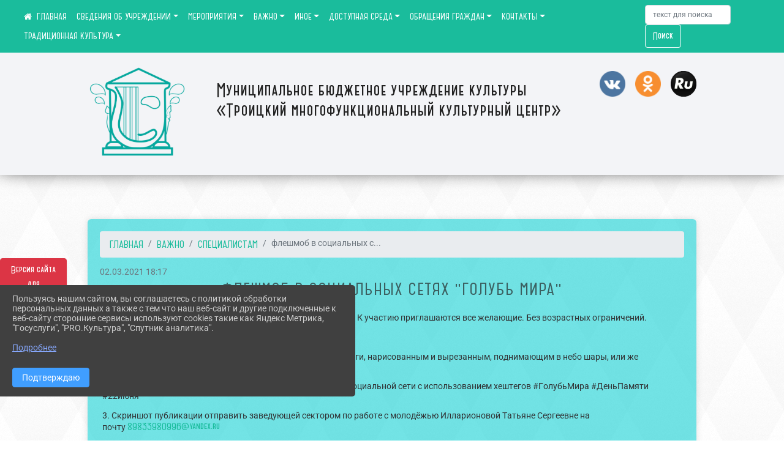

--- FILE ---
content_type: text/html; charset=utf-8
request_url: https://troiskrdk22.ru/item/706137
body_size: 14087
content:
<!DOCTYPE html><html lang="ru" class="h-100"><head><meta charset="utf-8"><meta http-equiv="X-UA-Compatible" content="IE=edge"><meta name="viewport" content="width=device-width, initial-scale=1"><link href="https://www.leocdn.ru/uploadsForSiteId/201050/siteFavicon/d09e0ff5-88e4-4216-a9b7-e4298ff9f8b2.png" rel="shortcut icon" type="image/x-icon"><meta name="baseStaticUrl" content="/kubcms-front/v5/master"><link rel="stylesheet" crossorigin="" href="/kubcms-front/v5/master/s/a-index-tM_7IAdW.css"><link rel="stylesheet" crossorigin="" href="/kubcms-front/v5/master/s/a-el-form-item-aOVeQJfs.css"><link rel="stylesheet" crossorigin="" href="/kubcms-front/v5/master/s/a-el-checkbox-RI4HkaMh.css"><link rel="stylesheet" crossorigin="" href="/kubcms-front/v5/master/s/a-ParentTreeSelect-vdZDJbKU.css"><link rel="stylesheet" crossorigin="" href="/kubcms-front/v5/master/s/a-HelperTool-tn0RQdqM.css"><link rel="stylesheet" crossorigin="" href="/kubcms-front/v5/master/s/a-VideoInput-CvP3_GcT.css"><link rel="stylesheet" crossorigin="" href="/kubcms-front/v5/master/s/a-el-checkbox-group-D_6SYB2i.css"><link rel="stylesheet" crossorigin="" href="/kubcms-front/v5/master/s/a-index-cdla2BLU.css"><link rel="stylesheet" crossorigin="" href="/kubcms-front/v5/master/s/a-el-popover-Cktl5fHm.css"><link rel="stylesheet" crossorigin="" href="/kubcms-front/v5/master/s/a-FormPublicRender-MIpZo3OT.css"><link rel="stylesheet" crossorigin="" href="/kubcms-front/v5/master/s/a-el-date-picker-B3rLwVmC.css"><link rel="stylesheet" crossorigin="" href="/kubcms-front/v5/master/s/a-el-radio-DCrt2ktn.css"><link rel="stylesheet" crossorigin="" href="/kubcms-front/v5/master/s/a-el-pagination-BDwEpwR6.css"><link rel="stylesheet" crossorigin="" href="/kubcms-front/v5/master/s/a-el-popconfirm-Du63PGr7.css"><link rel="stylesheet" crossorigin="" href="/kubcms-front/v5/master/s/a-el-slider-DZCsS5Hk.css"><link rel="stylesheet" crossorigin="" href="/kubcms-front/v5/master/s/a-el-color-picker-ILi5dVKC.css"><link rel="stylesheet" crossorigin="" href="/kubcms-front/v5/master/s/a-el-input-number-BjNNn4iI.css"><link rel="stylesheet" crossorigin="" href="/kubcms-front/v5/master/s/a-index-DsLjyqO-.css"><link rel="stylesheet" crossorigin="" href="/kubcms-front/v5/master/s/a-SectionSettings-DWG_XLy8.css"><link rel="stylesheet" crossorigin="" href="/kubcms-front/v5/master/s/a-inSite-8egEwldS.css"><script type="module" crossorigin="" src="/kubcms-front/v5/master/s/e-inSite-BOhS6m2p.js"></script><link rel="modulepreload" crossorigin="" href="/kubcms-front/v5/master/s/c-index-bEbJun7z.js"><link rel="modulepreload" crossorigin="" href="/kubcms-front/v5/master/s/c-el-form-item-Dxi71L-P.js"><link rel="modulepreload" crossorigin="" href="/kubcms-front/v5/master/s/c-el-checkbox-CajeHZm7.js"><link rel="modulepreload" crossorigin="" href="/kubcms-front/v5/master/s/c-vuedraggable.umd-BHhTWoBF.js"><link rel="modulepreload" crossorigin="" href="/kubcms-front/v5/master/s/c-FrontendInterfaces-BVkycfaD.js"><link rel="modulepreload" crossorigin="" href="/kubcms-front/v5/master/s/c-ParentTreeSelect-9BFWADb_.js"><link rel="modulepreload" crossorigin="" href="/kubcms-front/v5/master/s/c-index-CYQ4u1dC.js"><link rel="modulepreload" crossorigin="" href="/kubcms-front/v5/master/s/c-HelperTool-D7hxN4_b.js"><link rel="modulepreload" crossorigin="" href="/kubcms-front/v5/master/s/c-FormGroupWrapper-lKGmvqxY.js"><link rel="modulepreload" crossorigin="" href="/kubcms-front/v5/master/s/c-_baseMap-DyS895Ik.js"><link rel="modulepreload" crossorigin="" href="/kubcms-front/v5/master/s/c-map-BGkT4sNy.js"><link rel="modulepreload" crossorigin="" href="/kubcms-front/v5/master/s/c-_baseOrderBy-CY_iNDhL.js"><link rel="modulepreload" crossorigin="" href="/kubcms-front/v5/master/s/c-orderBy-Bgm9KKau.js"><link rel="modulepreload" crossorigin="" href="/kubcms-front/v5/master/s/c-VideoInput-DqNmTCf7.js"><link rel="modulepreload" crossorigin="" href="/kubcms-front/v5/master/s/c-lodash-BQl7P9W9.js"><link rel="modulepreload" crossorigin="" href="/kubcms-front/v5/master/s/c-animations-BhI5P8CS.js"><link rel="modulepreload" crossorigin="" href="/kubcms-front/v5/master/s/c-index-DQIgQm1J.js"><link rel="modulepreload" crossorigin="" href="/kubcms-front/v5/master/s/c-index-CQ56PxfO.js"><link rel="modulepreload" crossorigin="" href="/kubcms-front/v5/master/s/c-toInteger-C6xo1XSi.js"><link rel="modulepreload" crossorigin="" href="/kubcms-front/v5/master/s/c-index-D5xCMlbC.js"><link rel="modulepreload" crossorigin="" href="/kubcms-front/v5/master/s/c-FormPublicRender-CshrnIvM.js"><link rel="modulepreload" crossorigin="" href="/kubcms-front/v5/master/s/c-el-pagination-ohcjjy-B.js"><link rel="modulepreload" crossorigin="" href="/kubcms-front/v5/master/s/c-el-popconfirm-CP8G0ic0.js"><link rel="modulepreload" crossorigin="" href="/kubcms-front/v5/master/s/c-index-ndmCYBTm.js"><link rel="modulepreload" crossorigin="" href="/kubcms-front/v5/master/s/c-el-slider-neuk3Ysm.js"><link rel="modulepreload" crossorigin="" href="/kubcms-front/v5/master/s/c-index-BYuZUDxE.js"><link rel="modulepreload" crossorigin="" href="/kubcms-front/v5/master/s/c-AddOrEdit-D10FjbOx.js"><link rel="modulepreload" crossorigin="" href="/kubcms-front/v5/master/s/c-index-yJLvgOIv.js"><link rel="modulepreload" crossorigin="" href="/kubcms-front/v5/master/s/c-index-BLOKTJfr.js"><link rel="modulepreload" crossorigin="" href="/kubcms-front/v5/master/s/c-SingleUploaderWithActions-B7OfwLLm.js"><link rel="modulepreload" crossorigin="" href="/kubcms-front/v5/master/s/c-SectionSettings-S1N5Srcd.js"><style>	body {		background: url('/kubcms-front/v5/master/img/backgrounds/whitediamond.png') !important;	}</style><title>флешмоб в социальных сетях "Голубь мира" | МБУК «Троицкий многофункциональный культурный центр» / Троицкий многофункциональный культурный центр Алтайский край</title>
<meta name="title" content="флешмоб в социальных сетях " Голубь="" мира"="" |="" МБУК="" «Троицкий="" многофункциональный="" культурный="" центр»="" Троицкий="" центр="" Алтайский="" край"="">
<meta name="keywords" content="июня, флешмоб, социальных, сетях, голубь, почту, участника, стартует, участию, приглашаются, желающие, возрастных, ограничений, участия, флешмобе, необходим">
<meta name="description" content="14 июня стартует флешмоб в социальных сетях Голубь мира. К участию приглашаются все желающие. Без возрастных ограничений. Для участия во флешмобе необходимо: 1.">
<meta property="og:url" content="https://troiskrdk22.ru/item/706137">
<meta property="og:type" content="website">
<meta property="og:title" content="флешмоб в социальных сетях " Голубь="" мира"="" |="" МБУК="" «Троицкий="" многофункциональный="" культурный="" центр»="" Троицкий="" центр="" Алтайский="" край"="">
<meta property="og:description" content="14 июня стартует флешмоб в социальных сетях Голубь мира. К участию приглашаются все желающие. Без возрастных ограничений. Для участия во флешмобе необходимо: 1.">
<meta property="og:image" content="https://www.leocdn.ru/uploadsForSiteId/201050/siteHeader/756689d4-45e5-42a6-bf97-d65edf411bb0.png">
<meta name="twitter:card" content="summary_large_image">
<meta property="twitter:domain" content="troiskrdk22.ru">
<meta property="twitter:url" content="https://troiskrdk22.ru/item/706137">
<meta name="twitter:title" content="флешмоб в социальных сетях " Голубь="" мира"="" |="" МБУК="" «Троицкий="" многофункциональный="" культурный="" центр»="" Троицкий="" центр="" Алтайский="" край"="">
<meta name="twitter:description" content="14 июня стартует флешмоб в социальных сетях Голубь мира. К участию приглашаются все желающие. Без возрастных ограничений. Для участия во флешмобе необходимо: 1.">
<meta name="twitter:image" content="https://www.leocdn.ru/uploadsForSiteId/201050/siteHeader/756689d4-45e5-42a6-bf97-d65edf411bb0.png"></head><body class="h-100 ptype-item_page item-id-706137 parent-id-651200 parent-id-706117"><script>
		if ((document?.cookie || '').indexOf('devMode=1') !== -1) {
			var elemDiv = document.createElement('div');
			elemDiv.style.cssText = 'position:fixed;bottom:16px;right:35px;z-index:10000;color:red;';
			elemDiv.innerText = "devMode"
			document.body.appendChild(elemDiv);
		}
				</script><style data-styled="true" data-styled-version="6.1.12">.lWkWp{color:#FFFFFF!important;font-size:26px!important;transition:transform 0.2s;display:inline-block;}/*!sc*/
.lWkWp:hover{color:#fff!important;transform:scale(1.2);}/*!sc*/
.etsVJd{color:#ccc!important;font-size:16px!important;transition:transform 0.2s;display:inline-block;}/*!sc*/
.etsVJd:hover{color:#fff!important;transform:scale(1.2);}/*!sc*/
data-styled.g1[id="sc-braxZu"]{content:"lWkWp,etsVJd,"}/*!sc*/
</style><style id="custom-styles-2">/*лого в шапке и текст*/
.logoback {
    display: flex;
}
.logobackright {
    margin-right: 50px;
}
.line {
    display: none;
}
/*лого в шапке и текст*/

/* ширина тела*/
.container, .container-lg, .container-md, .container-sm, .container-xl {
    max-width: 80%;
}
/* ширина тела*/


/* высота заголовка */
.logo {
    font-family: 'Graublau Web', serif;
    margin-top: 80px;
}
/* высота заголовка */

/**********************************************************/
/************** шаблон css (основные фунции) **************/
/**********************************************************/

/*** ПОДГРУЖАЕМ ШРИФТЫ ***/
@font-face {
    font-family: Graublau Web; /* Имя шрифта */
    src: url(https://www.leocdn.ru/uploadsForSiteId/203019/content/705bddad-5e59-4457-9f48-404fcfdd9f75.otf); /* Путь к файлу со шрифтом */
   }
   
   @font-face {
    font-family: 'catorze27style1_semibold'; /* Имя шрифта */
    src: url(https://www.leocdn.ru/uploadsForSiteId/203239/content/ba7a4fed-fa3e-49ec-933e-f65baea6409e.woff); /* Путь к файлу со шрифтом */
   }
 
      @font-face {
     font-family: 'Roboto'; /* Имя шрифта */
      src: url(https://www.leocdn.ru/uploadsForSiteId/200018/content/46f891a3-1ecb-4a51-b70f-4569981aae86.woff ); /* Путь к файлу со шрифтом */
   }
/*** ПОДГРУЖАЕМ ШРИФТЫ ***/


/*** ШРИФТЫ И СТИЛЬ ЗАГОЛОВКОВ ***/

body {/*используем семью шрифтов в теле сайта***/
 font-family: 'Roboto'; /* Имя шрифта */
	 background: #f3f4f7;
    background-image: url(https://www.leocdn.ru/uploadsForSiteId/133541/content/90c2e32c-645e-43f6-ba96-666db780a4c7.png);
    background-position: left top !important;
    background-repeat: repeat !important;
    background-attachment: fixed !important;
    background-size: 400px;
}

.logo {/*используем семью шрифтов в шапке сайта ***/

 font-family: 'catorze27style1_semibold'; /* Имя шрифта */
}

p {

   font-family: 'Roboto';/* Имя шрифта */
}



/* новости */


/* новости */
a {
  color: #1abc9c; 
    text-decoration: none;
    background-color: transparent;
    font-size: 16px;
 font-family: 'catorze27style1_semibold';
}

a:hover {
 color: #53565B;
    text-decoration: none;
   
} 
.h3, h3 {
    font-size: 26px;
    font-weight: bold;
    text-transform: uppercase;
    letter-spacing: 1px;
    color: #222222ad !important;
    text-transform: uppercase;
    font-family: 'catorze27style1_semibold';
    text-align: center;
    margin-bottom: 20px;
}



.h4, h4 {/*стиль заголовков h4*/
	font-size: 1.3rem;
	font-weight: bold;
	color: #0e99a7; 
	 text-transform: uppercase;
 font-family: 'catorze27style1_semibold'; /* Имя шрифта */
}    


/*иконка главная */
 .fa-home:before {
    content: "\f015 ";
}
 .fa-home:after {
    content: "\00a0 \00a0 ГЛАВНАЯ ";
 font-family: 'catorze27style1_semibold'; /* Имя шрифта */
}
/*иконка главная */

/*** ШРИФТЫ И СТИЛЬ ЗАГОЛОВКОВ ***/



/* иконки соц-сети шапка и подвал */
.fa-youtube-square::before, .fa-youtube-square::before {
    color: #48649D;
    width: 1%;
    background-image: url(https://www.leocdn.ru/uploadsForSiteId/200417/content/cc4cc1f2-b18b-4bdb-8525-5324fd6e67d0.png);
    content: '';
    width: 42px;
    height: 42px;
    background-size: cover;
    float: right;
}

i.fa.fa-2x.fa-telegram::before, i.fa.fa-2x.fa-telegram::before {
    color: #48649D;
    width: 1%;
    background-image: url(https://www.leocdn.ru/uploadsForSiteId/202244/content/3a022d45-2c93-4944-905d-acc134c5679d.png);
    content: '';
    width: 42px;
    height: 42px;
    background-size: cover;
    float: right;
    
}

.fa-vk::before {
    color: #48649D;
    width: 1%;
    background-image: url(https://www.leocdn.ru/uploadsForSiteId/201172/content/3dbeed6b-9956-499c-ae48-758107655c1b.png);
    content: '';
    width: 42px;
    height: 42px;
    background-size: cover;
    float: right
}
.fa-odnoklassniki-square::before {
   color: #48649D;
    width: 1%;
    background-image: url(https://www.leocdn.ru/uploadsForSiteId/201172/content/2904fc0e-c9a0-45b6-a489-ea937f865c9a.png);
    content: '';
    width: 42px;
    height: 42px;
    background-size: cover;
    float: right;
}

.fa-twitter::before {
   color: #48649D;
    width: 1%;
    background-image: url(https://www.leocdn.ru/uploadsForSiteId/201050/content/2d3e41e3-b722-473a-9095-d980e0d9faae.png);
    content: '';
    width: 42px;
    height: 42px;
    background-size: cover;
    float: right;
}
/* иконки соц-сети шапка и подвал */


/* шапка сайта */
.head-image {
    background: #f3f4f7;
 width: 100%;
    background-size: auto 100%;
    background-repeat: no-repeat;
    background-position: bottom;
   box-shadow: 0px -11px 31px black;
}
/* шапка сайта */


/* логотип в шапке */
.line {
    width: 150px;
    height: 100px;
}

/* логотип в шапке */



/*обводка блока*/
.el-card {
   border: none;}
/*обводка блока*/

/*схема проезда*/
.left {
    width: 48%;
    float: left;
    padding: 20px;
}

.right {
    width: 48%;
    float: right;
}
/*схема проезда*/

/* горизонтальное меню*/

.navbar-expand-sm .navbar-nav {
    margin: 0 auto;
}

.navbar.navbar-expand-sm.navbar-dark {
    background-color: #1abc9c !important;
    top: 0;
    position: absolute;
    margin: 0 auto;
    width: 100%;
    z-index: 10;
}

.navbar-dark .navbar-nav .nav-link {
    color: #fff !important;
  font-family: 'catorze27style1_semibold'; /* Имя шрифта */
   font-size: 14px;
}

.navbar-dark .navbar-nav .nav-link:hover {
    color: #ffffff82 !important;
    font-size: 15px;
     transition: all 350ms ease !important;
}

.dropdown-menu.menu-sortabled.ui-sortable.show {
    margin-top: 11px;
}

.dropdown-menu {
    border: 1px solid rgb(60 60 60 / 48%);
    border-radius: 0.25rem;
    margin-top: 10px;
}


.dropdown-item:focus, .dropdown-item:hover {
    color: #ffffff;
    text-decoration: none;
    background-color: #1abc9c;
    font-size: 18px;
         transition: all 350ms ease !important;
}
.dropdown-item.active, .dropdown-item:active {
    background-color: #484848;
}

/* иконки редактирования */
.navbar.navbar-expand-sm.navbar-dark i.fa.fa-list {
color: #919191;
}
.navbar.navbar-expand-sm.navbar-dark i.fa.fa-plus {
color: #919191;
}
/* иконки редактирования */
/* горизонтальное меню*/



/*подвал*/
footer.footer {
text-transform: uppercase;
	background: #303030 repeat !important;
	 font-family: 'catorze27style1_semibold'; /* Имя шрифта */
}

footer.footer a {
	color: #FFFFFF;
	text-decoration: none;
}

footer.footer a:hover {
  color: #bdbdbd;
    text-decoration: none;
    font-size: 20px;
     transition: all 350ms ease !important;

}
footer.footer .text-muted a:hover {
    color: #e1e1e1;
    text-decoration: none;
font-size: 14px;
 
}



.buttonleft {
    float: left;
    width: 25%;
        padding: 10px;
}

.buttonright1 {
    float: right;
    width: 25%;
    display: block;
        border-left: 14px solid #1abc9c;
    padding: 20px;
}

.buttonright2 {
    float: right;
    width: 25%;
    display: block;
        border-left: 14px solid #1abc9c;
    padding: 20px;
}

.buttoncentr {
    display: flex;
}

@media screen and (max-width: 800px) {
.buttoncentr {
   display: none; 
}  
}

/*подвал*/

/**********************************************************/
/************** шаблон css (основные фунции) **************/
/**********************************************************/



/* Кнопка вертикального меню */
#show-sidebar {
    top: 100px !important;
}
/* Кнопка вертикального меню */

/*версия для слабовидящих*/
.visual-impired-button {
    margin-top: 400px;
padding: 0.75rem 0rem !important;
    max-width: 109px !important;
}

.fa-eye-slash:before {
    content: "ВЕРСИЯ ДЛЯ СЛАБОВИДЯЩИХ" !IMPORTANT;
    font-size: 10px;
font-family: 'Roboto'; /* Имя шрифта */
}

.visual-impired-button a:hover {
    transform: scale(1.1) translateX(5px);
    transition: all 350ms ease !important;
}
@media screen and (max-width: 800px) {
  .fa-eye-slash:before {
    content: "\f070";
    font-size: 14px;
     font-family: unset !important;
} 
}
    
    
    
    

/*версия для слабовидящих*/

/*** КНОПКА ПОИСК ***/

.form-inline .form-control {
    width: 140px;
    font-size: 12px;
    text-transform: lowercase;
}


.btn-outline-success {
 color: #fff;
    background-color: #1abc9c;
    border-color: #ffffff;
    font-family: 'catorze27style1_semibold'; /* Имя шрифта */
}

.btn-outline-success:hover {
    color: #1abc9c;
    background-color: #ffffff;
    border-color: #1abc9c;
}

.btn-outline-success:not(:disabled):not(.disabled).active, .btn-outline-success:not(:disabled):not(.disabled):active, .show > .btn-outline-success.dropdown-toggle {
 color: #fff;
    background-color: #1abc9c;
    border-color: #1abc9c;
}

.btn-outline-success:not(:disabled):not(.disabled).active:focus, .btn-outline-success:not(:disabled):not(.disabled):active:focus, .show > .btn-outline-success.dropdown-toggle:focus {
	box-shadow: 0 0 0 .2rem #dc354500 !important;
}

.btn-outline-success.focus, .btn-outline-success:focus {
	box-shadow: 0 0 0 .2rem #dc354500 !important;
}
/*** КНОПКА ПОИСК ***/



/*** ХЛЕБНЫЕ КРОШКИ ***/
.breadcrumb  i.fa.fa-home
{display: none;}


.breadcrumb  a {
	color: #1abc9c !important;
	    text-transform: uppercase;
}

.breadcrumb  a:hover {
	color: #858585 !important;
}

.breadcrumb  a:focus {
	color: #858585  !important ;
}
/*** ХЛЕБНЫЕ КРОШКИ ***/


/*** ВЕРТИКАЛЬНОЕ МЕНЮ ***/
.sidebar-content {
    text-transform: uppercase;
}

.sidebar-brand {
	color: #9978a5 !important;
}

.sidebar-brand a {
	color: #9978a5 !important;
}

.sidebar-brand  a:hover {
	color: #9978a5 !important;
}

.sidebar-brand  a:focus {
	color: #9978a5 !important;
}

.sidebar-wrapper .sidebar-menu .active > a {
	background: #4e4e4e;
}

.sidebar-wrapper .sidebar-menu .sidebar-dropdown .sidebar-submenu ul {
	background: #9978a5;
}

.sidebar-wrapper {
	background: #303030;
}

.sidebar-wrapper .sidebar-menu a {
	color: #ffffff !important;
}

.sidebar-wrapper .sidebar-menu a:hover {
	color: #c1c1c1 !important;
}

.sidebar-wrapper .sidebar-menu a:focus {
	color: #c1c1c1 !important;
}

.sidebar-menu > ul:nth-child(1) > li:nth-child(1) {
	color: #9978a5 !important;
}

.sidebar-menu > ul:nth-child(2) > li:nth-child(1) {
	color: #9978a5 !important;
}
/*** ВЕРТИКАЛЬНОЕ МЕНЮ ***/



/*** ИНОЕ ***/


/**** Карусель банеров ***/
/** изображения **/
.slick-initialized .slick-slide img {
transition: all 300ms ease !important;
border-radius: 100px !important;
-webkit-filter: grayscale(30%) !important;
filter: grayscale(30%) !important;
margin-bottom: 8px !important;
}
.slick-initialized .slick-slide img:hover {filter: none !important; }
/** изображения **/
.slick-slide .w-100 {
    width: 90% !important;
    
 background: white !important;
}
/** ссылки **/
.cms-block-banners.slider-banners .each-item-container a {color: #6D6B7A; font-size: 13px; transition: all 300ms ease; text-decoration: none;}
.cms-block-banners.slider-banners .each-item-container a:hover {color: #212121; text-decoration: none;}

/* иконки контроля*/
.carousel-control-prev-icon {background: url("https://782329.selcdn.ru/leo_panorams/sprite_icons.png") no-repeat 10px -320px !important;}
.carousel-control-next-icon {background: url("https://782329.selcdn.ru/leo_panorams/sprite_icons.png")  no-repeat 0px -380px !important;}
/* иконки контроля*/
/*** Карусель банеров ***/


/*Секции*/

html {
  scroll-behavior: smooth;
}
body {
  margin: 0;
 
}


.menu nav > p > a
 {
    margin-left: 10px;
}

a + a{
  margin-left: 0em;
}

section {
  width: 100%;
  height: auto;

  justify-content: center;
  align-items: center;
}
#a {
 background: url("https://home-school.interneturok.ru/static/articles/tridzat_pyat_sites/tridzat_pyat_sites.jpg") !important;
    background-position: left top !important;
    background-size: cover!important;
    background-repeat: no-repeat !important;
    background-attachment: fixed !important;

}
#b {

      background-position: left top !important;
    background-size: cover!important;
    background-repeat: no-repeat !important;
    background-attachment: fixed !important;
  
}
section#с {
     background: url("https://www.leocdn.ru/uploadsForSiteId/202566/content/adb5bbdc-3203-4eeb-82a0-caff622d0c66.jpg") !important;
      background-position: left top !important;
    background-size: cover!important;
    background-repeat: no-repeat !important;
    background-attachment: fixed !important;
   width: 100%;
  height: 900px;

 
}

#d {

background-position: left top !important;
    background-size: cover!important;
    background-repeat: no-repeat !important;
    background-attachment: fixed !important;
}
/*Секции*/


/*кнопки*/
.button_1619682619722 {
 font-family: 'catorze27style1_semibold'; /* Имя шрифта */
    display: inline-block !important;
    text-decoration: none !important;
    background-color: #1abc9c !important;
    color: #ffffff !important;
    border-radius: 5px !important;
    font-size: 14px !important;
    padding: 6px 27px !important; 
    transition: all 0.4s ease !important;
margin-top: 0px !important;
margin-bottom: 0px !important;
}
.button_1619682619722:hover{
    text-decoration: none !important; 
    background-color: #222 !important;
    color: #fff !important;
 font-size: 15px !important;
  transition: all 350ms ease !important;
}
/*кнопки*/

/* Карточки медиатеки */

/* плавное увеличение карточки новости */
.cms-block-news.tail-news .card:hover {
transform: scale(1.030);
    transition: all 0.35s ease-in-out;}
/* плавное увеличение карточки новости */

/* плавное увеличение баннеров */
.cms-block-banners .list-banners a {
    -webkit-transition: all 0.15s ease-in-out;
    transition: all 0.35s ease-in-out;
    background: #ffffff00 !important;
}
.cms-block-banners .list-banners a:hover {
transform: scale(1.010) !important;
    transition: all 0.35s ease-in-out;
}

/* плавное увеличение баннеров */

.section-fluid-main{
  position: relative;
  display: block;
  overflow: hidden;
  width: calc(100% - 40px);
  padding-right: 15px;
  padding-left: 15px;
  margin-right: auto;
  margin-left: auto;
  max-width: 1140px;
  padding: 20px 0;
}
.section-row{
  display: -ms-flexbox;
  display: flex;
  -ms-flex-wrap: wrap;
  flex-wrap: wrap;
  margin-right: -15px;
  margin-left: -15px;
}
.section-row:hover .section-col{
  opacity: 0.1;
}
.section-col{
  position: relative;
  width: 100%;
  -ms-flex: 0 0 50%;
  flex: 0 0 50%;
  max-width: 50%;
  transition: opacity 250ms linear;
}
.section-row .section-col:hover{
  opacity: 1;
}
.section{
  position: relative;
  display: block;
  width: 100%;
  overflow: hidden;
  cursor: pointer;
  padding: 15px;
}
.section-in{
  position: relative;
  display: block;
  width: 100%;
  overflow: hidden;
  border-radius: 6px;
  cursor: pointer;
}
.section-in img{
  display: block;
  width: 100%;
  height: auto;
  transition: transform 250ms linear;
  filter: grayscale(108%);
}
.section-col:hover .section-in img{
  transform: scale(1.1) rotate(0deg);
}

.hover-text{
  position: fixed;
  top: 0;
  left: 0;
  width: 100%;
  height: 100%;
  overflow: hidden;
  z-index: 100;
  pointer-events: none;
  display: -webkit-inline-flex;
  display: -ms-inline-flexbox;
  display: inline-flex;
  -webkit-align-items: center;
  -moz-align-items: center;
  -ms-align-items: center;
  align-items: center;
  -webkit-justify-content: center;
  -moz-justify-content: center;
  -ms-justify-content: center;
  justify-content: center;
  -ms-flex-pack: center;
  text-align: center;
    -ms-flex-item-align: center;
    align-self: center;
  mix-blend-mode: difference;
}
.hover-text h2{

  font-family: 'Poppins', sans-serif;
  font-weight: 800;
  font-size: 8vw;
  line-height: 1;
  color: #1abc9c;
  opacity: 0;
  transform: scale(0.8);
  transition: transform 250ms linear, opacity 250ms ease;
}
.section-col:hover + .hover-text h2{
  opacity: 1;
  transform: scale(1);
}


/* Карточки медиатеки */</style><div class="h-100"><div class="visual-impired-button" itemprop="copy" style="padding:3px 0"><a style="margin-top:10px" href="#" class="btn btn-danger spec bvi-open" aria-label="Включить версию для слабовидящих">Версия сайта для слабовидящих</a></div><main class="page-content d-flex flex-column h-100 cms-all-sections" id="allrecords"><div data-section-id="1956" data-section-type="header" data-section-comment="" data-section-visible="1" class="bvi-tts" id="rec1956"><div class="head-image" style="width:100%;background-size:cover;background-image:url('')"><div style="position:relative;padding-bottom:26px;padding-top:20px" class="container"><div class="d-flex align-items-center justify-content-between"><div class="line" style="padding:0px"><div style="padding:12px 9px 0 10px"><img src="https://www.leocdn.ru/uploadsForSiteId/201050/siteHeader/756689d4-45e5-42a6-bf97-d65edf411bb0.png" loading="lazy"></div></div><div class="logo"><div>
<meta name="proculture-verification" content="1cc1c21cfb832d339910caf104292084">

<script async="" src="https://culturaltracking.ru/static/js/spxl.js?pixelId=19226" data-pixel-id="19226"></script>

<div class="logoback">
<div class="logobackright">

<img alt="" height="161" src="https://www.leocdn.ru/uploadsForSiteId/201050/siteHeader/756689d4-45e5-42a6-bf97-d65edf411bb0.png" width="160" loading="lazy">
</div>

<div class="logoleft">
<p><span style="font-size:28px;"><span style="color:#222;"><font face="catorze27style1_semibold"><br>Муниципальное бюджетное учреждение культуры<br>
«Троицкий многофункциональный культурный центр»</font></span></span><br>
<br>
<span style="font-size:18px;"><span style="color:#dc3545;"><font face="Graublau Web"><br>
</font></span></span></p>
</div>
</div></div><div>   </div></div><div><a href="https://vk.com/mbuk_tmkc" target="_blank" class="sc-braxZu lWkWp ml-3" socialnetworkscolor="#FFFFFF" socialnetworkscolorhover="#fff" socialnetworksfontsize="26"><i class="fa fa-2x fa-vk"></i></a><a href="https://ok.ru/group57036214239284" target="_blank" class="sc-braxZu lWkWp ml-3" socialnetworkscolor="#FFFFFF" socialnetworkscolorhover="#fff" socialnetworksfontsize="26"><i class="fa fa-2x fa-odnoklassniki-square"></i></a><a href=" https://rutube.ru/channel/25324835/" target="_blank" class="sc-braxZu lWkWp ml-3" socialnetworkscolor="#FFFFFF" socialnetworkscolorhover="#fff" socialnetworksfontsize="26"><i class="fa fa-2x fa-twitter"></i></a></div></div></div></div><nav class="navbar navbar-expand-sm navbar-dark" style="background-color:#343a40"><div class="container-fluid"><button class="navbar-toggler" type="button" data-toggle="collapse" data-target="#navbarsExample03" aria-controls="navbarsExample03" aria-expanded="false" aria-label="Развернуть наигацию"><span class="navbar-toggler-icon"></span></button><div class="collapse navbar-collapse visible" id="navbarsExample03"><ul class="navbar-nav mr-auto menu-sortabled"><li class="nav-item"><a class="nav-link" href="/"><i class="fa fa-home"></i></a></li><li class="nav-item dropdown" id="menu_651213" item-id="651213"><a class="nav-link dropdown-toggle" href="/item/651213" id="dropdown03" data-toggle="dropdown" aria-haspopup="true" aria-expanded="false">СВЕДЕНИЯ ОБ УЧРЕЖДЕНИИ</a><ul class="dropdown-menu menu-sortabled" aria-labelledby="dropdown03"><li id="menu_651214" item-id="651214"><a class="dropdown-item" href="/item/651214">01. Общая информация</a><span style="display:none" class="move-box"><i class="fa fa-arrows"></i></span></li><li id="menu_651215" item-id="651215"><a class="dropdown-item" href="/item/651215">02. Сведения об учредителе</a><span style="display:none" class="move-box"><i class="fa fa-arrows"></i></span></li><li id="menu_2013096" item-id="2013096"><a class="dropdown-item" href="/item/2013096">03. Учредительные документы учреждения</a><span style="display:none" class="move-box"><i class="fa fa-arrows"></i></span></li><li id="menu_651217" item-id="651217"><a class="dropdown-item" href="/item/651217">04. Структура организации культуры</a><span style="display:none" class="move-box"><i class="fa fa-arrows"></i></span></li><li id="menu_651218" item-id="651218"><a class="dropdown-item" href="/item/651218">05. Руководство организации культуры</a><span style="display:none" class="move-box"><i class="fa fa-arrows"></i></span></li><li id="menu_651219" item-id="651219"><a class="dropdown-item" href="/item/651219">06. Информация о деятельности организации культуры</a><span style="display:none" class="move-box"><i class="fa fa-arrows"></i></span></li><li id="menu_651226" item-id="651226"><a class="dropdown-item" href="/item/651226">07. Информация о выполнении государственного (муниципального) задания</a><span style="display:none" class="move-box"><i class="fa fa-arrows"></i></span></li><li id="menu_651227" item-id="651227"><a class="dropdown-item" href="/item/651227">08. Иная информация</a><span style="display:none" class="move-box"><i class="fa fa-arrows"></i></span></li><li id="menu_651228" item-id="651228"><a class="dropdown-item" href="/item/651228">09. Результаты независимой оценки качества оказания услуг</a><span style="display:none" class="move-box"><i class="fa fa-arrows"></i></span></li><li id="menu_1172603" item-id="1172603"><a class="dropdown-item" href="/item/1172603">10. Противодействие коррупции</a><span style="display:none" class="move-box"><i class="fa fa-arrows"></i></span></li><li id="menu_651216" item-id="651216"><a class="dropdown-item" href="/item/651216">11. Приказы, основная деятельность учреждения</a><span style="display:none" class="move-box"><i class="fa fa-arrows"></i></span></li><li class="mx-3 admin-buttons horizontal-menu" style="display:none"><div class="d-flex justify-content-around text-center"><a data-toggle="tooltip" class="nav-link w-full" data-placement="bottom" title="Список" href="/front#/content?type=menu&amp;parentId=651213"><i class="fa fa-list"></i></a><a data-toggle="tooltip" class="nav-link w-full" data-placement="bottom" title="Добавить" href="/front#/content/add?type=menu&amp;parentId=651213"><i class="fa fa-plus"></i></a></div></li></ul><span style="display:none" class="move-box"><i class="fa fa-arrows"></i></span></li><li class="nav-item dropdown" id="menu_651206" item-id="651206"><a class="nav-link dropdown-toggle" href="/item/651206" id="dropdown03" data-toggle="dropdown" aria-haspopup="true" aria-expanded="false">МЕРОПРИЯТИЯ</a><ul class="dropdown-menu menu-sortabled" aria-labelledby="dropdown03"><li id="menu_651211" item-id="651211"><a class="dropdown-item" href="/item/651211">Анонсы мероприятий</a><span style="display:none" class="move-box"><i class="fa fa-arrows"></i></span></li><li id="menu_651207" item-id="651207"><a class="dropdown-item" href="/item/651207">Новости</a><span style="display:none" class="move-box"><i class="fa fa-arrows"></i></span></li><li id="menu_1628408" item-id="1628408"><a class="dropdown-item" href="/item/1628408">Фотогалерея</a><span style="display:none" class="move-box"><i class="fa fa-arrows"></i></span></li><li id="menu_651212" item-id="651212"><a class="dropdown-item" href="/item/651212">Видео</a><span style="display:none" class="move-box"><i class="fa fa-arrows"></i></span></li><li id="menu_1178805" item-id="1178805"><a class="dropdown-item" href="/item/1178805">Положения</a><span style="display:none" class="move-box"><i class="fa fa-arrows"></i></span></li><li id="menu_651210" item-id="651210"><a class="dropdown-item" href="/item/651210">Планы мероприятий</a><span style="display:none" class="move-box"><i class="fa fa-arrows"></i></span></li><li class="mx-3 admin-buttons horizontal-menu" style="display:none"><div class="d-flex justify-content-around text-center"><a data-toggle="tooltip" class="nav-link w-full" data-placement="bottom" title="Список" href="/front#/content?type=menu&amp;parentId=651206"><i class="fa fa-list"></i></a><a data-toggle="tooltip" class="nav-link w-full" data-placement="bottom" title="Добавить" href="/front#/content/add?type=menu&amp;parentId=651206"><i class="fa fa-plus"></i></a></div></li></ul><span style="display:none" class="move-box"><i class="fa fa-arrows"></i></span></li><li class="nav-item dropdown" id="menu_651200" item-id="651200"><a class="nav-link dropdown-toggle" href="/item/651200" id="dropdown03" data-toggle="dropdown" aria-haspopup="true" aria-expanded="false">ВАЖНО</a><ul class="dropdown-menu menu-sortabled" aria-labelledby="dropdown03"><li id="menu_651202" item-id="651202"><a class="dropdown-item" href="/item/651202">Антитеррористическая защищенность</a><span style="display:none" class="move-box"><i class="fa fa-arrows"></i></span></li><li id="menu_651197" item-id="651197"><a class="dropdown-item" href="/item/651197">Вакансии</a><span style="display:none" class="move-box"><i class="fa fa-arrows"></i></span></li><li id="menu_706327" item-id="706327"><a class="dropdown-item" href="/item/706327">Народные коллективы</a><span style="display:none" class="move-box"><i class="fa fa-arrows"></i></span></li><li id="menu_704476" item-id="704476"><a class="dropdown-item" href="/item/704476">Клубные формирования</a><span style="display:none" class="move-box"><i class="fa fa-arrows"></i></span></li><li id="menu_706242" item-id="706242"><a class="dropdown-item" href="/item/706242">Методическая работа</a><span style="display:none" class="move-box"><i class="fa fa-arrows"></i></span></li><li id="menu_706117" item-id="706117"><a class="dropdown-item" href="/item/706117">Специалистам</a><span style="display:none" class="move-box"><i class="fa fa-arrows"></i></span></li><li id="menu_706313" item-id="706313"><a class="dropdown-item" href="/item/706313">Услуги</a><span style="display:none" class="move-box"><i class="fa fa-arrows"></i></span></li><li id="menu_651201" item-id="651201"><a class="dropdown-item" href="/item/651201">Оценка качества оказания услуг</a><span style="display:none" class="move-box"><i class="fa fa-arrows"></i></span></li><li id="menu_651229" item-id="651229"><a class="dropdown-item" href="/item/651229">Антикоррупция</a><span style="display:none" class="move-box"><i class="fa fa-arrows"></i></span></li><li class="mx-3 admin-buttons horizontal-menu" style="display:none"><div class="d-flex justify-content-around text-center"><a data-toggle="tooltip" class="nav-link w-full" data-placement="bottom" title="Список" href="/front#/content?type=menu&amp;parentId=651200"><i class="fa fa-list"></i></a><a data-toggle="tooltip" class="nav-link w-full" data-placement="bottom" title="Добавить" href="/front#/content/add?type=menu&amp;parentId=651200"><i class="fa fa-plus"></i></a></div></li></ul><span style="display:none" class="move-box"><i class="fa fa-arrows"></i></span></li><li class="nav-item dropdown" id="menu_651243" item-id="651243"><a class="nav-link dropdown-toggle" href="/item/651243" id="dropdown03" data-toggle="dropdown" aria-haspopup="true" aria-expanded="false">ИНОЕ</a><ul class="dropdown-menu menu-sortabled" aria-labelledby="dropdown03"><li id="menu_1299143" item-id="1299143"><a class="dropdown-item" href="/item/1299143">Информационное письмо в целях информирования и для использования в работе по вопросам приема и всестороннего обеспечения граждан, прибывших с пострадавших территорий Украины, Донецкой Народной Респ...</a><span style="display:none" class="move-box"><i class="fa fa-arrows"></i></span></li><li id="menu_1639263" item-id="1639263"><a class="dropdown-item" href="/item/1639263">Осторожно МОШЕННИКИ</a><span style="display:none" class="move-box"><i class="fa fa-arrows"></i></span></li><li id="menu_1457352" item-id="1457352"><a class="dropdown-item" href="/item/1457352">СВО</a><span style="display:none" class="move-box"><i class="fa fa-arrows"></i></span></li><li class="mx-3 admin-buttons horizontal-menu" style="display:none"><div class="d-flex justify-content-around text-center"><a data-toggle="tooltip" class="nav-link w-full" data-placement="bottom" title="Список" href="/front#/content?type=menu&amp;parentId=651243"><i class="fa fa-list"></i></a><a data-toggle="tooltip" class="nav-link w-full" data-placement="bottom" title="Добавить" href="/front#/content/add?type=menu&amp;parentId=651243"><i class="fa fa-plus"></i></a></div></li></ul><span style="display:none" class="move-box"><i class="fa fa-arrows"></i></span></li><li class="nav-item dropdown" id="menu_651193" item-id="651193"><a class="nav-link dropdown-toggle" href="/item/651193" id="dropdown03" data-toggle="dropdown" aria-haspopup="true" aria-expanded="false">ДОСТУПНАЯ СРЕДА</a><ul class="dropdown-menu menu-sortabled" aria-labelledby="dropdown03"><li id="menu_651199" item-id="651199"><a class="dropdown-item" href="/item/651199">Дополнительная информация</a><span style="display:none" class="move-box"><i class="fa fa-arrows"></i></span></li><li id="menu_651198" item-id="651198"><a class="dropdown-item" href="/item/651198">Клубные формирования</a><span style="display:none" class="move-box"><i class="fa fa-arrows"></i></span></li><li id="menu_651196" item-id="651196"><a class="dropdown-item" href="/item/651196">Карта доступности объектов</a><span style="display:none" class="move-box"><i class="fa fa-arrows"></i></span></li><li id="menu_651195" item-id="651195"><a class="dropdown-item" href="/item/651195">Полезная информация для инвалидов и маломобильных групп населения</a><span style="display:none" class="move-box"><i class="fa fa-arrows"></i></span></li><li id="menu_651194" item-id="651194"><a class="dropdown-item" href="/item/651194">Паспорт доступности</a><span style="display:none" class="move-box"><i class="fa fa-arrows"></i></span></li><li class="mx-3 admin-buttons horizontal-menu" style="display:none"><div class="d-flex justify-content-around text-center"><a data-toggle="tooltip" class="nav-link w-full" data-placement="bottom" title="Список" href="/front#/content?type=menu&amp;parentId=651193"><i class="fa fa-list"></i></a><a data-toggle="tooltip" class="nav-link w-full" data-placement="bottom" title="Добавить" href="/front#/content/add?type=menu&amp;parentId=651193"><i class="fa fa-plus"></i></a></div></li></ul><span style="display:none" class="move-box"><i class="fa fa-arrows"></i></span></li><li class="nav-item dropdown" id="menu_651237" item-id="651237"><a class="nav-link dropdown-toggle" href="/item/651237" id="dropdown03" data-toggle="dropdown" aria-haspopup="true" aria-expanded="false">ОБРАЩЕНИЯ ГРАЖДАН</a><ul class="dropdown-menu menu-sortabled" aria-labelledby="dropdown03"><li id="menu_651238" item-id="651238"><a class="dropdown-item" href="/item/651238">01. Личный прием граждан</a><span style="display:none" class="move-box"><i class="fa fa-arrows"></i></span></li><li id="menu_651239" item-id="651239"><a class="dropdown-item" href="/item/651239">02. Форма для обращения</a><span style="display:none" class="move-box"><i class="fa fa-arrows"></i></span></li><li id="menu_651240" item-id="651240"><a class="dropdown-item" href="/item/651240">03. Письменные обращения</a><span style="display:none" class="move-box"><i class="fa fa-arrows"></i></span></li><li id="menu_651241" item-id="651241"><a class="dropdown-item" href="/item/651241">04. Информация о результатах рассмотрения обращений</a><span style="display:none" class="move-box"><i class="fa fa-arrows"></i></span></li><li id="menu_651242" item-id="651242"><a class="dropdown-item" href="/item/651242">05. Часто задаваемые вопросы</a><span style="display:none" class="move-box"><i class="fa fa-arrows"></i></span></li><li class="mx-3 admin-buttons horizontal-menu" style="display:none"><div class="d-flex justify-content-around text-center"><a data-toggle="tooltip" class="nav-link w-full" data-placement="bottom" title="Список" href="/front#/content?type=menu&amp;parentId=651237"><i class="fa fa-list"></i></a><a data-toggle="tooltip" class="nav-link w-full" data-placement="bottom" title="Добавить" href="/front#/content/add?type=menu&amp;parentId=651237"><i class="fa fa-plus"></i></a></div></li></ul><span style="display:none" class="move-box"><i class="fa fa-arrows"></i></span></li><li class="nav-item dropdown" id="menu_651190" item-id="651190"><a class="nav-link dropdown-toggle" href="/item/651190" id="dropdown03" data-toggle="dropdown" aria-haspopup="true" aria-expanded="false">КОНТАКТЫ</a><ul class="dropdown-menu menu-sortabled" aria-labelledby="dropdown03"><li id="menu_651191" item-id="651191"><a class="dropdown-item" href="/item/651191">Адрес и схема проезда</a><span style="display:none" class="move-box"><i class="fa fa-arrows"></i></span></li><li id="menu_1902375" item-id="1902375"><a class="dropdown-item" href="/item/1902375">Контакты </a><span style="display:none" class="move-box"><i class="fa fa-arrows"></i></span></li><li id="menu_651192" item-id="651192"><a class="dropdown-item" href="/item/651192">Обратная связь</a><span style="display:none" class="move-box"><i class="fa fa-arrows"></i></span></li><li class="mx-3 admin-buttons horizontal-menu" style="display:none"><div class="d-flex justify-content-around text-center"><a data-toggle="tooltip" class="nav-link w-full" data-placement="bottom" title="Список" href="/front#/content?type=menu&amp;parentId=651190"><i class="fa fa-list"></i></a><a data-toggle="tooltip" class="nav-link w-full" data-placement="bottom" title="Добавить" href="/front#/content/add?type=menu&amp;parentId=651190"><i class="fa fa-plus"></i></a></div></li></ul><span style="display:none" class="move-box"><i class="fa fa-arrows"></i></span></li><li class="nav-item dropdown" id="menu_1430624" item-id="1430624"><a class="nav-link dropdown-toggle" href="/item/1430624" id="dropdown03" data-toggle="dropdown" aria-haspopup="true" aria-expanded="false">ТРАДИЦИОННАЯ КУЛЬТУРА</a><ul class="dropdown-menu menu-sortabled" aria-labelledby="dropdown03"><li id="menu_1430625" item-id="1430625"><a class="dropdown-item" href="/item/1430625">План по традиционной культуре на 2023-2025 года </a><span style="display:none" class="move-box"><i class="fa fa-arrows"></i></span></li><li class="mx-3 admin-buttons horizontal-menu" style="display:none"><div class="d-flex justify-content-around text-center"><a data-toggle="tooltip" class="nav-link w-full" data-placement="bottom" title="Список" href="/front#/content?type=menu&amp;parentId=1430624"><i class="fa fa-list"></i></a><a data-toggle="tooltip" class="nav-link w-full" data-placement="bottom" title="Добавить" href="/front#/content/add?type=menu&amp;parentId=1430624"><i class="fa fa-plus"></i></a></div></li></ul><span style="display:none" class="move-box"><i class="fa fa-arrows"></i></span></li><li class="admin-buttons horizontal-menu" style="display:none"><div class="d-flex justify-content-around text-center"><a data-toggle="tooltip" class="nav-link w-full" data-placement="bottom" title="Список" href="/front#/content?type=menu&amp;parentIdIsNull=true"><i class="fa fa-list"></i></a><a data-toggle="tooltip" class="nav-link w-full" data-placement="bottom" title="Добавить" href="/front#/content/add?type=menu&amp;parentIdIsNull=true"><i class="fa fa-plus"></i></a></div></li></ul><form class="form-inline my-2 my-lg-0 search-line d-flex" action="/search"><input class="form-control" type="search" name="query" placeholder="Текст для поиска" aria-label="Искать" value=""><button class="btn btn-outline-success my-2 my-sm-0" type="submit">Поиск</button></form></div></div></nav></div><div data-section-id="1957" data-section-type="body" data-section-comment="" data-section-visible="1" class="bvi-tts body-container mt-4 mb-4" id="rec1957"><div class="container"><div class="row"><div class="col-md-12"><div>
<div class="kubcms-admin-comp" component="ColumnHeader" :column="9"></div>
</div><div data-block-id="120417" class="bvi-tts mt-4 cms-block cms-block-html"><div><div class="kubcms-admin-comp" component="BlockEditButton" :id="120417"></div></div><div style="overflow:auto" class="sc-dsLQwm cFqSKR"></div></div><div data-block-id="58704" class="el-card box-card is-always-shadow el-card__body bvi-tts mt-4 cms-block cms-block-content" style="background-color:rgba(0, 206, 209, 0.55)"><div><div class="kubcms-admin-comp" component="BlockEditButton" :id="58704"></div></div><div class="row"><div class="col-12 templater-content-block"><div>
						<div class="kubcms-admin-comp" component="AdminContentPanel" id="706137"></div>
						</div><div class="mb-2"><nav aria-label="breadcrumb"><ol class="breadcrumb"><li class="breadcrumb-item active" aria-current="page"><a href="/"><i class="fa fa-home"></i> Главная</a></li><li class="breadcrumb-item"><a href="/item/651200">ВАЖНО</a></li><li class="breadcrumb-item"><a href="/item/706117">Специалистам</a></li><li class="breadcrumb-item active" aria-current="page">флешмоб в социальных с...</li></ol></nav></div><div class="mb-2"><div class="d-flex justify-content-between mb-1"><div><span class="tz-datetime text-muted" date-format="DD.MM.YYYY HH:mm" iso-timestamp="2021-03-02T18:17:58.000Z">02.03.2021 18:17</span></div><div style="min-width:30px"></div></div><h3 class="text-center mb-4">флешмоб в социальных сетях "Голубь мира"</h3></div><div class="my-2"><div style="padding:0 4px"><p>14 июня стартует флешмоб в социальных сетях "Голубь мира". К участию приглашаются все желающие. Без возрастных ограничений.</p>

<p>Для участия во флешмобе необходимо:</p>

<p>1. Сфотографироваться с белым голубем (сложенным из бумаги, нарисованным и вырезанным, поднимающим в небо шары, или же настоящим)</p>

<p>2. Опубликовать фотографию с 14 июня по 22 июня в любой социальной сети с использованием хештегов #ГолубьМира #ДеньПамяти #22июня</p>

<p>3. Скриншот публикации отправить заведующей сектором по работе с молодёжью Илларионовой Татьяне Сергеевне на почту&nbsp;<a href="mailto:89833980996@yandex.ru">89833980996@yandex.ru</a></p>

<p>4. Скриншоты присланные на почту должны сопровождаться данными участника: ФИО участника, возраст, место проживания</p>

<p>В выполнении работ приветствуется творческий подход и оригинальность.</p></div> </div><div class="my-2"></div><div class="my-2"></div><div class="my-2"></div><div class="my-2"></div><div class="my-2"></div><div class="my-2"></div><div class="my-2"></div></div></div></div></div></div></div></div><footer data-section-id="1958" data-section-type="footer" data-section-comment="" data-section-visible="1" class="bvi-tts footer mt-auto py-4" id="rec1958"><div style="padding:5px 20px 30px 20px"><!-- Yandex.Metrika informer -->
<p><a href="https://metrika.yandex.ru/stat/?id=92477131&amp;from=informer" rel="nofollow" target="_blank"><img alt="Яндекс.Метрика" class="ym-advanced-informer" data-cid="92477131" data-lang="ru" src="https://informer.yandex.ru/informer/92477131/3_1_FFFFFFFF_EFEFEFFF_0_pageviews" style="width:88px; height:31px; border:0;" title="Яндекс.Метрика: данные за сегодня (просмотры, визиты и уникальные посетители)" loading="lazy"></a> <!-- /Yandex.Metrika informer --> <!-- Yandex.Metrika counter --> <script type="text/javascript">
   (function(m,e,t,r,i,k,a){m[i]=m[i]||function(){(m[i].a=m[i].a||[]).push(arguments)};
   m[i].l=1*new Date();
   for (var j = 0; j < document.scripts.length; j++) {if (document.scripts[j].src === r) { return; }}
   k=e.createElement(t),a=e.getElementsByTagName(t)[0],k.async=1,k.src=r,a.parentNode.insertBefore(k,a)})
   (window, document, "script", "https://mc.yandex.ru/metrika/tag.js", "ym");

   ym(92477131, "init", {
        clickmap:true,
        trackLinks:true,
        accurateTrackBounce:true
   });
</script> <noscript><div><img src="https://mc.yandex.ru/watch/92477131" style="position:absolute; left:-9999px;" alt="" /></div></noscript> <!-- /Yandex.Metrika counter --></p>
</div><div class="container"><div class="d-flex flex-column flex-sm-row justify-content-between"><div class="text-muted"><a href="/">2026 г. troiskrdk22.ru</a></div><div class="text-muted"><a href="/front">Вход</a></div><div class="text-muted"><a href="/map">Карта сайта</a></div><div class="text-muted"><a href="/privacy">Политика обработки персональных данных</a></div></div><div class="d-flex flex-column flex-sm-row justify-content-between mt-4"><div class="text-muted"><a href="https://kubcms.ru/about" target="_blank" class="kubcms-link text-muted">Сделано на KubCMS</a></div><div class="text-muted"><a href="https://леопульт.рф" target="_blank" class="text-muted">Разработка и поддержка</a></div></div><div class="d-flex justify-content-center mt-4"><div><a href="https://vk.com/mbuk_tmkc" target="_blank" class="sc-braxZu etsVJd ml-3" socialnetworkscolor="#ccc" socialnetworkscolorhover="#fff" socialnetworksfontsize="16"><i class="fa fa-2x fa-vk"></i></a><a href="https://ok.ru/group57036214239284" target="_blank" class="sc-braxZu etsVJd ml-3" socialnetworkscolor="#ccc" socialnetworkscolorhover="#fff" socialnetworksfontsize="16"><i class="fa fa-2x fa-odnoklassniki-square"></i></a><a href=" https://rutube.ru/channel/25324835/" target="_blank" class="sc-braxZu etsVJd ml-3" socialnetworkscolor="#ccc" socialnetworkscolorhover="#fff" socialnetworksfontsize="16"><i class="fa fa-2x fa-twitter"></i></a></div></div></div></footer></main></div><div>
							<public-app></public-app>
							</div><script>
								window.KubCMSBasicData = {"isLocalServer":false,"CDNUrl":"","requestUrl":"https://troiskrdk22.ru/item/706137","domain":"http://troiskrdk22.ru","pageId":-1,"yaMetrika":"71190271"};
								</script><script type="text/javascript">
				var xhr = new XMLHttpRequest();
				xhr.open("POST", "/api/visit");
				xhr.setRequestHeader("Content-Type", "application/json; charset=utf-8");
				xhr.send(JSON.stringify({ "pageType": "ITEM_PAGE", "itemId": 706137 }));
</script><script type="text/javascript">
		(function (d, w, c) {
			(w[c] = w[c] || []).push(function() {
					try {
							w.yaCounter71190271 = new Ya.Metrika({id:71190271,
									clickmap:true,
									trackLinks:true,
									accurateTrackBounce:true,
									webvisor:true});
					} catch(e) { }
			});

			var n = d.getElementsByTagName("script")[0],
							s = d.createElement("script"),
							f = function () { n.parentNode.insertBefore(s, n); };
			s.type = "text/javascript";
			s.async = true;
			s.src = (d.location.protocol == "https:" ? "https:" : "http:") + "//mc.yandex.ru/metrika/watch.js";

			if (w.opera == "[object Opera]") {
					d.addEventListener("DOMContentLoaded", f, false);
			} else { f(); }
	})(document, window, "yandex_metrika_callbacks");
		</script><noscript><div><img src="//mc.yandex.ru/watch/71190271" style="position:absolute;left:-9999px" alt=""/></div></noscript></body></html>